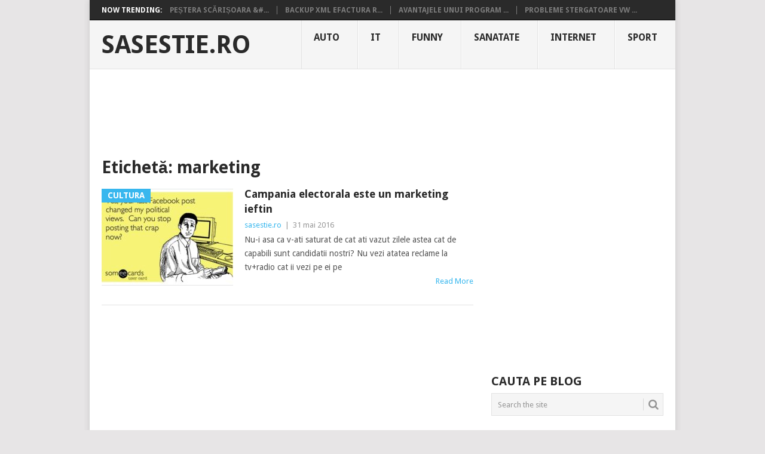

--- FILE ---
content_type: text/html; charset=UTF-8
request_url: https://www.sasestie.ro/tag/marketing/
body_size: 6220
content:
<!DOCTYPE html><html lang="ro-RO"><head><meta charset="UTF-8"><meta name="viewport" content="width=device-width, initial-scale=1"><link rel="profile" href="http://gmpg.org/xfn/11"><link rel="pingback" href="https://www.sasestie.ro/xmlrpc.php"><meta name='robots' content='index, follow, max-image-preview:large, max-snippet:-1, max-video-preview:-1' /><link media="all" href="https://www.sasestie.ro/wp-content/cache/autoptimize/css/autoptimize_d867affb78653e6444430e5607289241.css" rel="stylesheet"><title>marketing Arhive</title><link rel="canonical" href="https://www.sasestie.ro/tag/marketing/" /><meta property="og:locale" content="ro_RO" /><meta property="og:type" content="article" /><meta property="og:title" content="marketing Arhive" /><meta property="og:url" content="https://www.sasestie.ro/tag/marketing/" /><meta property="og:site_name" content="sasestie.ro" /> <script type="application/ld+json" class="yoast-schema-graph">{"@context":"https://schema.org","@graph":[{"@type":"CollectionPage","@id":"https://www.sasestie.ro/tag/marketing/","url":"https://www.sasestie.ro/tag/marketing/","name":"marketing Arhive","isPartOf":{"@id":"https://www.sasestie.ro/#website"},"primaryImageOfPage":{"@id":"https://www.sasestie.ro/tag/marketing/#primaryimage"},"image":{"@id":"https://www.sasestie.ro/tag/marketing/#primaryimage"},"thumbnailUrl":"https://www.sasestie.ro/wp-content/uploads/2016/05/campanie-electorala-marketing-ieftin.jpg","breadcrumb":{"@id":"https://www.sasestie.ro/tag/marketing/#breadcrumb"},"inLanguage":"ro-RO"},{"@type":"ImageObject","inLanguage":"ro-RO","@id":"https://www.sasestie.ro/tag/marketing/#primaryimage","url":"https://www.sasestie.ro/wp-content/uploads/2016/05/campanie-electorala-marketing-ieftin.jpg","contentUrl":"https://www.sasestie.ro/wp-content/uploads/2016/05/campanie-electorala-marketing-ieftin.jpg","width":420,"height":294,"caption":"campanie-electorala-marketing-ieftin"},{"@type":"BreadcrumbList","@id":"https://www.sasestie.ro/tag/marketing/#breadcrumb","itemListElement":[{"@type":"ListItem","position":1,"name":"Acasă","item":"https://www.sasestie.ro/"},{"@type":"ListItem","position":2,"name":"marketing"}]},{"@type":"WebSite","@id":"https://www.sasestie.ro/#website","url":"https://www.sasestie.ro/","name":"sasestie.ro","description":"Review-uri si informatii utile","publisher":{"@id":"https://www.sasestie.ro/#/schema/person/5ece7a52522d068e4f8cce9ba41e2cdd"},"potentialAction":[{"@type":"SearchAction","target":{"@type":"EntryPoint","urlTemplate":"https://www.sasestie.ro/?s={search_term_string}"},"query-input":{"@type":"PropertyValueSpecification","valueRequired":true,"valueName":"search_term_string"}}],"inLanguage":"ro-RO"},{"@type":["Person","Organization"],"@id":"https://www.sasestie.ro/#/schema/person/5ece7a52522d068e4f8cce9ba41e2cdd","name":"sasestie.ro","image":{"@type":"ImageObject","inLanguage":"ro-RO","@id":"https://www.sasestie.ro/#/schema/person/image/","url":"https://secure.gravatar.com/avatar/2edfabc318ae4a33935b41f256fb0da2002a69216c7cd9467122ec1e6ec3c6c7?s=96&d=mm&r=g","contentUrl":"https://secure.gravatar.com/avatar/2edfabc318ae4a33935b41f256fb0da2002a69216c7cd9467122ec1e6ec3c6c7?s=96&d=mm&r=g","caption":"sasestie.ro"},"logo":{"@id":"https://www.sasestie.ro/#/schema/person/image/"}}]}</script> <link rel='dns-prefetch' href='//www.googletagmanager.com' /><link rel='dns-prefetch' href='//fonts.googleapis.com' /><link rel="alternate" type="application/rss+xml" title="sasestie.ro &raquo; Flux" href="https://www.sasestie.ro/feed/" /><link rel="alternate" type="application/rss+xml" title="sasestie.ro &raquo; Flux comentarii" href="https://www.sasestie.ro/comments/feed/" /><link rel="alternate" type="application/rss+xml" title="sasestie.ro &raquo; Flux etichetă marketing" href="https://www.sasestie.ro/tag/marketing/feed/" /><link rel='stylesheet' id='theme-slug-fonts-css' href='//fonts.googleapis.com/css?family=Droid+Sans%3A400%2C700&#038;subset=latin-ext' type='text/css' media='all' /> <script type="text/javascript" src="https://www.sasestie.ro/wp-includes/js/jquery/jquery.min.js" id="jquery-core-js"></script> 
 <script type="text/javascript" src="https://www.googletagmanager.com/gtag/js?id=GT-NFDS5PF" id="google_gtagjs-js" async></script> <script type="text/javascript" id="google_gtagjs-js-after">window.dataLayer = window.dataLayer || [];function gtag(){dataLayer.push(arguments);}
gtag("set","linker",{"domains":["www.sasestie.ro"]});
gtag("js", new Date());
gtag("set", "developer_id.dZTNiMT", true);
gtag("config", "GT-NFDS5PF");
 window._googlesitekit = window._googlesitekit || {}; window._googlesitekit.throttledEvents = []; window._googlesitekit.gtagEvent = (name, data) => { var key = JSON.stringify( { name, data } ); if ( !! window._googlesitekit.throttledEvents[ key ] ) { return; } window._googlesitekit.throttledEvents[ key ] = true; setTimeout( () => { delete window._googlesitekit.throttledEvents[ key ]; }, 5 ); gtag( "event", name, { ...data, event_source: "site-kit" } ); }; 
//# sourceURL=google_gtagjs-js-after</script> <link rel="https://api.w.org/" href="https://www.sasestie.ro/wp-json/" /><link rel="alternate" title="JSON" type="application/json" href="https://www.sasestie.ro/wp-json/wp/v2/tags/212" /><link rel="EditURI" type="application/rsd+xml" title="RSD" href="https://www.sasestie.ro/xmlrpc.php?rsd" /><meta name="generator" content="WordPress 6.9" /><meta name="generator" content="Site Kit by Google 1.170.0" /><link rel="icon" href="https://www.sasestie.ro/wp-content/uploads/2015/04/favicon.png" sizes="32x32" /><link rel="icon" href="https://www.sasestie.ro/wp-content/uploads/2015/04/favicon.png" sizes="192x192" /><link rel="apple-touch-icon" href="https://www.sasestie.ro/wp-content/uploads/2015/04/favicon.png" /><meta name="msapplication-TileImage" content="https://www.sasestie.ro/wp-content/uploads/2015/04/favicon.png" /></head><body id="blog" class="archive tag tag-marketing tag-212 custom-background wp-embed-responsive wp-theme-point boxed cslayout"><div class="main-container clear"><div class="trending-articles"><ul><li class="firstlink">Now Trending:</li><li class="trendingPost"> <a href="https://www.sasestie.ro/pestera-scarisoara-o-administratie-depasita/" title="Peștera Scărișoara &#8211; O Administrație Depășită" rel="bookmark">Peștera Scărișoara &#...</a></li><li class="trendingPost"> <a href="https://www.sasestie.ro/backup-xml-efactura-arhiva-spv/" title="Backup XML eFactura &#8211; Arhiva SPV" rel="bookmark">Backup XML eFactura &#82...</a></li><li class="trendingPost"> <a href="https://www.sasestie.ro/avantajele-unui-program-de-facturare-integrat-cu-e-factura/" title="Avantajele unui program de facturare integrat cu e-Factura" rel="bookmark">Avantajele unui program ...</a></li><li class="trendingPost"> <a href="https://www.sasestie.ro/probleme-stergatoare-vw-golf-plus-ansamblu-rupt/" title="Probleme stergatoare VW Golf Plus. Ansamblu rupt" rel="bookmark">Probleme stergatoare VW ...</a></li></ul></div><header id="masthead" class="site-header" role="banner"><div class="site-branding"><h2 id="logo" class="text-logo" itemprop="headline"> <a href="https://www.sasestie.ro">sasestie.ro</a></h2> <a href="#" id="pull" class="toggle-mobile-menu">Menu</a><div class="primary-navigation"><nav id="navigation" class="mobile-menu-wrapper" role="navigation"><ul id="menu-main-menu" class="menu clearfix"><li id="menu-item-272" class="menu-item menu-item-type-taxonomy menu-item-object-category"><a href="https://www.sasestie.ro/auto/">Auto<br /><span class="sub"></span></a></li><li id="menu-item-271" class="menu-item menu-item-type-taxonomy menu-item-object-category"><a href="https://www.sasestie.ro/it/">IT<br /><span class="sub"></span></a></li><li id="menu-item-270" class="menu-item menu-item-type-taxonomy menu-item-object-category"><a href="https://www.sasestie.ro/funny/">Funny<br /><span class="sub"></span></a></li><li id="menu-item-273" class="menu-item menu-item-type-taxonomy menu-item-object-category"><a href="https://www.sasestie.ro/sanatate/">Sanatate<br /><span class="sub"></span></a></li><li id="menu-item-380" class="menu-item menu-item-type-taxonomy menu-item-object-category"><a href="https://www.sasestie.ro/internet/">Internet<br /><span class="sub"></span></a></li><li id="menu-item-381" class="menu-item menu-item-type-taxonomy menu-item-object-category"><a href="https://www.sasestie.ro/sport/">Sport<br /><span class="sub"></span></a></li></ul></nav></div></div></header><div class="header-bottom-second"><div id="header-widget-container"><div class="widget-header"> <script async src="//pagead2.googlesyndication.com/pagead/js/adsbygoogle.js"></script>  <ins class="adsbygoogle"
 style="display:inline-block;width:728px;height:90px"
 data-ad-client="ca-pub-8730180324933095"
 data-ad-slot="1544785762"></ins> <script>(adsbygoogle = window.adsbygoogle || []).push({});</script> </div></div></div><div id="page" class="home-page"><div class="content"><div class="article"><h1 class="postsby"> <span>Etichetă: <span>marketing</span></span></h1><article class="pexcerpt post excerpt "> <a href="https://www.sasestie.ro/campania-electorala-este-un-marketing-foarte-prost/" title="Campania electorala este un marketing ieftin" id="featured-thumbnail"><div class="featured-thumbnail"><noscript><img width="220" height="162" src="https://www.sasestie.ro/wp-content/uploads/2016/05/campanie-electorala-marketing-ieftin-220x162.jpg" class="attachment-featured size-featured wp-post-image" alt="campanie-electorala-marketing-ieftin" title="" decoding="async" /></noscript><img width="220" height="162" src='data:image/svg+xml,%3Csvg%20xmlns=%22http://www.w3.org/2000/svg%22%20viewBox=%220%200%20220%20162%22%3E%3C/svg%3E' data-src="https://www.sasestie.ro/wp-content/uploads/2016/05/campanie-electorala-marketing-ieftin-220x162.jpg" class="lazyload attachment-featured size-featured wp-post-image" alt="campanie-electorala-marketing-ieftin" title="" decoding="async" /></div><div class="featured-cat"> Cultura</div> </a><header><h2 class="title"> <a href="https://www.sasestie.ro/campania-electorala-este-un-marketing-foarte-prost/" title="Campania electorala este un marketing ieftin" rel="bookmark">Campania electorala este un marketing ieftin</a></h2><div class="post-info"><span class="theauthor"><a href="https://www.sasestie.ro/author/admin/" title="Articole de sasestie.ro" rel="author">sasestie.ro</a></span> | <span class="thetime">31 mai 2016</span></div></header><div class="post-content image-caption-format-1"> Nu-i asa ca v-ati saturat de cat ati vazut zilele astea cat de capabili sunt candidatii nostri? Nu vezi atatea reclame la tv+radio cat ii vezi pe ei pe</div> <span class="readMore"><a href="https://www.sasestie.ro/campania-electorala-este-un-marketing-foarte-prost/" title="Campania electorala este un marketing ieftin" rel="nofollow">Read More</a></span></article><nav class="navigation posts-navigation" role="navigation"></nav></div><aside class="sidebar c-4-12"><div id="sidebars" class="sidebar"><div class="sidebar_list"><aside id="text-8" class="widget widget_text"><div class="textwidget"><p><script async src="//pagead2.googlesyndication.com/pagead/js/adsbygoogle.js"></script><br /> <br /> <ins class="adsbygoogle" style="display: inline-block; width: 100%; height: 280px;" data-ad-client="ca-pub-8730180324933095" data-ad-slot="3610663802"></ins><br /> <script>(adsbygoogle = window.adsbygoogle || []).push({});</script></p></div></aside><aside id="search-4" class="widget widget_search"><h3 class="widget-title">CAUTA PE BLOG</h3><form method="get" id="searchform" class="search-form" action="https://www.sasestie.ro" _lpchecked="1"><fieldset> <input type="text" name="s" id="s" value="Search the site" onblur="if (this.value == '') {this.value = 'Search the site';}" onfocus="if (this.value == 'Search the site') {this.value = '';}" > <button id="search-image" class="sbutton" type="submit" value=""> <i class="point-icon icon-search"></i> </button></fieldset></form></aside><aside id="wpt_widget-2" class="widget widget_wpt"><div class="wpt_widget_content" id="wpt_widget-2_content" data-widget-number="2"><ul class="wpt-tabs has-2-tabs"><li class="tab_title"><a href="#" id="recent-tab">Recent</a></li><li class="tab_title"><a href="#" id="popular-tab">Popular</a></li></ul><div class="clear"></div><div class="inside"><div id="popular-tab-content" class="tab-content"></div><div id="recent-tab-content" class="tab-content"></div><div class="clear"></div></div><div class="clear"></div></div> <script type="text/javascript">jQuery(function($) {
					$('#wpt_widget-2_content').data('args', {"allow_pagination":"1","post_num":"5","title_length":"15","comment_num":"5","show_thumb":"1","thumb_size":"small","show_date":"1","show_excerpt":null,"excerpt_length":"15","show_comment_num":null,"show_avatar":"1","show_love":null});
				});</script> </aside><aside id="recent-comments-2" class="widget widget_recent_comments"><h3 class="widget-title">Comentarii recente</h3><ul id="recentcomments"><li class="recentcomments"><span class="comment-author-link">Andu</span> la <a href="https://www.sasestie.ro/probleme-stergatoare-vw-golf-plus-ansamblu-rupt/#comment-2743">Probleme stergatoare VW Golf Plus. Ansamblu rupt</a></li><li class="recentcomments"><span class="comment-author-link">Gaby</span> la <a href="https://www.sasestie.ro/eroare-senzor-cutie-de-viteza-00573-g269-steering-torque-sensor/#comment-2113">Eroare senzor cutie de viteza &#8222;00573 &#8211; G269 (Steering Torque Sensor)&#8221;</a></li><li class="recentcomments"><span class="comment-author-link">Vali</span> la <a href="https://www.sasestie.ro/eroare-senzor-cutie-de-viteza-00573-g269-steering-torque-sensor/#comment-2082">Eroare senzor cutie de viteza &#8222;00573 &#8211; G269 (Steering Torque Sensor)&#8221;</a></li><li class="recentcomments"><span class="comment-author-link">ciprian</span> la <a href="https://www.sasestie.ro/eroare-senzor-cutie-de-viteza-00573-g269-steering-torque-sensor/#comment-2057">Eroare senzor cutie de viteza &#8222;00573 &#8211; G269 (Steering Torque Sensor)&#8221;</a></li><li class="recentcomments"><span class="comment-author-link">Ciprian</span> la <a href="https://www.sasestie.ro/televizorul-se-aprinde-si-se-stinge-singur-samsung/#comment-1992">Televizorul se aprinde si se stinge singur – SAMSUNG</a></li></ul></aside><aside id="text-7" class="widget widget_text"><div class="textwidget"><script async src="//pagead2.googlesyndication.com/pagead/js/adsbygoogle.js"></script>  <ins class="adsbygoogle"
 style="display:inline-block;width:100%;height:280px"
 data-ad-client="ca-pub-8730180324933095"
 data-ad-slot="3610663802"></ins> <script>(adsbygoogle = window.adsbygoogle || []).push({});</script></div></aside><aside id="categories-2" class="widget widget_categories"><h3 class="widget-title">Categorii</h3><ul><li class="cat-item cat-item-12"><a href="https://www.sasestie.ro/auto/">Auto</a></li><li class="cat-item cat-item-27"><a href="https://www.sasestie.ro/beauty/">Beauty</a></li><li class="cat-item cat-item-47"><a href="https://www.sasestie.ro/cultura/">Cultura</a></li><li class="cat-item cat-item-1"><a href="https://www.sasestie.ro/fara-categorie/">Fără categorie</a></li><li class="cat-item cat-item-2"><a href="https://www.sasestie.ro/funny/">Funny</a></li><li class="cat-item cat-item-19"><a href="https://www.sasestie.ro/internet/">Internet</a></li><li class="cat-item cat-item-28"><a href="https://www.sasestie.ro/it/">IT</a></li><li class="cat-item cat-item-194"><a href="https://www.sasestie.ro/jocuri/">Jocuri</a></li><li class="cat-item cat-item-64"><a href="https://www.sasestie.ro/politica/">Politica</a></li><li class="cat-item cat-item-18"><a href="https://www.sasestie.ro/sanatate/">Sanatate</a></li><li class="cat-item cat-item-34"><a href="https://www.sasestie.ro/it/software/">Software</a></li><li class="cat-item cat-item-108"><a href="https://www.sasestie.ro/sport/">Sport</a></li><li class="cat-item cat-item-75"><a href="https://www.sasestie.ro/timp-liber/">Timp liber</a></li><li class="cat-item cat-item-59"><a href="https://www.sasestie.ro/web/">Web</a></li></ul></aside></div></div></aside></div></div><footer></footer><div class="copyrights"><div class="row" id="copyright-note"><div class="copyright-left-text"> &copy; 2026 <a href="https://www.sasestie.ro" title="Review-uri si informatii utile" rel="nofollow">sasestie.ro</a>.</div><div class="copyright-text"> <a href="https://www.qsolutions.ro/program-facturare/">Program de facturare</a></div><div class="footer-navigation"><ul class="menu"></ul></div><div class="top"><a href="#top" class="toplink"><i class="point-icon icon-up-dir"></i></a></div></div></div>  <script type="speculationrules">{"prefetch":[{"source":"document","where":{"and":[{"href_matches":"/*"},{"not":{"href_matches":["/wp-*.php","/wp-admin/*","/wp-content/uploads/*","/wp-content/*","/wp-content/plugins/*","/wp-content/themes/point/*","/*\\?(.+)"]}},{"not":{"selector_matches":"a[rel~=\"nofollow\"]"}},{"not":{"selector_matches":".no-prefetch, .no-prefetch a"}}]},"eagerness":"conservative"}]}</script> <noscript><style>.lazyload{display:none;}</style></noscript><script data-noptimize="1">window.lazySizesConfig=window.lazySizesConfig||{};window.lazySizesConfig.loadMode=1;</script><script async data-noptimize="1" src='https://www.sasestie.ro/wp-content/plugins/autoptimize/classes/external/js/lazysizes.min.js'></script> <script type="text/javascript" id="wp-util-js-extra">var _wpUtilSettings = {"ajax":{"url":"/wp-admin/admin-ajax.php"}};
//# sourceURL=wp-util-js-extra</script> <script type="text/javascript" id="wp_review-js-js-extra">var wpreview = {"ajaxurl":"https://www.sasestie.ro/wp-admin/admin-ajax.php","loginRequiredMessage":"You must log in to add your review"};
//# sourceURL=wp_review-js-js-extra</script> <script type="text/javascript" id="wpt_widget-js-extra">var wpt = {"ajax_url":"https://www.sasestie.ro/wp-admin/admin-ajax.php"};
//# sourceURL=wpt_widget-js-extra</script> <script id="wp-emoji-settings" type="application/json">{"baseUrl":"https://s.w.org/images/core/emoji/17.0.2/72x72/","ext":".png","svgUrl":"https://s.w.org/images/core/emoji/17.0.2/svg/","svgExt":".svg","source":{"concatemoji":"https://www.sasestie.ro/wp-includes/js/wp-emoji-release.min.js"}}</script> <script type="module">/*! This file is auto-generated */
const a=JSON.parse(document.getElementById("wp-emoji-settings").textContent),o=(window._wpemojiSettings=a,"wpEmojiSettingsSupports"),s=["flag","emoji"];function i(e){try{var t={supportTests:e,timestamp:(new Date).valueOf()};sessionStorage.setItem(o,JSON.stringify(t))}catch(e){}}function c(e,t,n){e.clearRect(0,0,e.canvas.width,e.canvas.height),e.fillText(t,0,0);t=new Uint32Array(e.getImageData(0,0,e.canvas.width,e.canvas.height).data);e.clearRect(0,0,e.canvas.width,e.canvas.height),e.fillText(n,0,0);const a=new Uint32Array(e.getImageData(0,0,e.canvas.width,e.canvas.height).data);return t.every((e,t)=>e===a[t])}function p(e,t){e.clearRect(0,0,e.canvas.width,e.canvas.height),e.fillText(t,0,0);var n=e.getImageData(16,16,1,1);for(let e=0;e<n.data.length;e++)if(0!==n.data[e])return!1;return!0}function u(e,t,n,a){switch(t){case"flag":return n(e,"\ud83c\udff3\ufe0f\u200d\u26a7\ufe0f","\ud83c\udff3\ufe0f\u200b\u26a7\ufe0f")?!1:!n(e,"\ud83c\udde8\ud83c\uddf6","\ud83c\udde8\u200b\ud83c\uddf6")&&!n(e,"\ud83c\udff4\udb40\udc67\udb40\udc62\udb40\udc65\udb40\udc6e\udb40\udc67\udb40\udc7f","\ud83c\udff4\u200b\udb40\udc67\u200b\udb40\udc62\u200b\udb40\udc65\u200b\udb40\udc6e\u200b\udb40\udc67\u200b\udb40\udc7f");case"emoji":return!a(e,"\ud83e\u1fac8")}return!1}function f(e,t,n,a){let r;const o=(r="undefined"!=typeof WorkerGlobalScope&&self instanceof WorkerGlobalScope?new OffscreenCanvas(300,150):document.createElement("canvas")).getContext("2d",{willReadFrequently:!0}),s=(o.textBaseline="top",o.font="600 32px Arial",{});return e.forEach(e=>{s[e]=t(o,e,n,a)}),s}function r(e){var t=document.createElement("script");t.src=e,t.defer=!0,document.head.appendChild(t)}a.supports={everything:!0,everythingExceptFlag:!0},new Promise(t=>{let n=function(){try{var e=JSON.parse(sessionStorage.getItem(o));if("object"==typeof e&&"number"==typeof e.timestamp&&(new Date).valueOf()<e.timestamp+604800&&"object"==typeof e.supportTests)return e.supportTests}catch(e){}return null}();if(!n){if("undefined"!=typeof Worker&&"undefined"!=typeof OffscreenCanvas&&"undefined"!=typeof URL&&URL.createObjectURL&&"undefined"!=typeof Blob)try{var e="postMessage("+f.toString()+"("+[JSON.stringify(s),u.toString(),c.toString(),p.toString()].join(",")+"));",a=new Blob([e],{type:"text/javascript"});const r=new Worker(URL.createObjectURL(a),{name:"wpTestEmojiSupports"});return void(r.onmessage=e=>{i(n=e.data),r.terminate(),t(n)})}catch(e){}i(n=f(s,u,c,p))}t(n)}).then(e=>{for(const n in e)a.supports[n]=e[n],a.supports.everything=a.supports.everything&&a.supports[n],"flag"!==n&&(a.supports.everythingExceptFlag=a.supports.everythingExceptFlag&&a.supports[n]);var t;a.supports.everythingExceptFlag=a.supports.everythingExceptFlag&&!a.supports.flag,a.supports.everything||((t=a.source||{}).concatemoji?r(t.concatemoji):t.wpemoji&&t.twemoji&&(r(t.twemoji),r(t.wpemoji)))});
//# sourceURL=https://www.sasestie.ro/wp-includes/js/wp-emoji-loader.min.js</script> </div> <script defer src="https://www.sasestie.ro/wp-content/cache/autoptimize/js/autoptimize_7a9521ce4e8b7e19c16c4a79d9e0b706.js"></script></body></html>

--- FILE ---
content_type: text/html; charset=UTF-8
request_url: https://www.sasestie.ro/wp-admin/admin-ajax.php
body_size: 716
content:
					<ul>
													<li>
																	<div class="wpt_thumbnail wpt_thumb_small">
										<a title="Peștera Scărișoara &#8211; O Administrație Depășită" href="https://www.sasestie.ro/pestera-scarisoara-o-administratie-depasita/">
																							<img width="65" height="65" src="https://www.sasestie.ro/wp-content/uploads/2025/08/scari-pestera-scarisoara-65x65.jpg" class="attachment-wp_review_small size-wp_review_small wp-post-image" alt="" title="" decoding="async" loading="lazy" srcset="https://www.sasestie.ro/wp-content/uploads/2025/08/scari-pestera-scarisoara-65x65.jpg 65w, https://www.sasestie.ro/wp-content/uploads/2025/08/scari-pestera-scarisoara-150x150.jpg 150w" sizes="auto, (max-width: 65px) 100vw, 65px" />																					</a>
									</div>
																<div class="entry-title"><a title="Peștera Scărișoara &#8211; O Administrație Depășită" href="https://www.sasestie.ro/pestera-scarisoara-o-administratie-depasita/">Peștera Scărișoara &#8211; O Administrație Depășită</a></div>
																	<div class="wpt-postmeta">
																					august 18, 2025																																							</div> <!--end .entry-meta-->
								
								
								<div class="clear"></div>
							</li>
													<li>
																	<div class="wpt_thumbnail wpt_thumb_small">
										<a title="Backup XML eFactura &#8211; Arhiva SPV" href="https://www.sasestie.ro/backup-xml-efactura-arhiva-spv/">
																							<img width="65" height="65" src="https://www.sasestie.ro/wp-content/uploads/2025/04/efactura_export_activitate_spv-65x65.jpg" class="attachment-wp_review_small size-wp_review_small wp-post-image" alt="" title="" decoding="async" loading="lazy" srcset="https://www.sasestie.ro/wp-content/uploads/2025/04/efactura_export_activitate_spv-65x65.jpg 65w, https://www.sasestie.ro/wp-content/uploads/2025/04/efactura_export_activitate_spv-150x150.jpg 150w" sizes="auto, (max-width: 65px) 100vw, 65px" />																					</a>
									</div>
																<div class="entry-title"><a title="Backup XML eFactura &#8211; Arhiva SPV" href="https://www.sasestie.ro/backup-xml-efactura-arhiva-spv/">Backup XML eFactura &#8211; Arhiva SPV</a></div>
																	<div class="wpt-postmeta">
																					aprilie 1, 2025																																							</div> <!--end .entry-meta-->
								
								
								<div class="clear"></div>
							</li>
													<li>
																	<div class="wpt_thumbnail wpt_thumb_small">
										<a title="Avantajele unui program de facturare integrat cu e-Factura" href="https://www.sasestie.ro/avantajele-unui-program-de-facturare-integrat-cu-e-factura/">
																							<img width="65" height="65" src="https://www.sasestie.ro/wp-content/uploads/2024/03/qinvoices_efactura-65x65.png" class="attachment-wp_review_small size-wp_review_small wp-post-image" alt="" title="" decoding="async" loading="lazy" srcset="https://www.sasestie.ro/wp-content/uploads/2024/03/qinvoices_efactura-65x65.png 65w, https://www.sasestie.ro/wp-content/uploads/2024/03/qinvoices_efactura-150x150.png 150w" sizes="auto, (max-width: 65px) 100vw, 65px" />																					</a>
									</div>
																<div class="entry-title"><a title="Avantajele unui program de facturare integrat cu e-Factura" href="https://www.sasestie.ro/avantajele-unui-program-de-facturare-integrat-cu-e-factura/">Avantajele unui program de facturare integrat cu e-Factura</a></div>
																	<div class="wpt-postmeta">
																					martie 25, 2024																																							</div> <!--end .entry-meta-->
								
								
								<div class="clear"></div>
							</li>
													<li>
																	<div class="wpt_thumbnail wpt_thumb_small">
										<a title="Probleme stergatoare VW Golf Plus. Ansamblu rupt" href="https://www.sasestie.ro/probleme-stergatoare-vw-golf-plus-ansamblu-rupt/">
																							<img width="65" height="65" src="https://www.sasestie.ro/wp-content/uploads/2021/08/ansamblu-stergatoare-vw-golf-plus-65x65.jpg" class="attachment-wp_review_small size-wp_review_small wp-post-image" alt="" title="" decoding="async" loading="lazy" srcset="https://www.sasestie.ro/wp-content/uploads/2021/08/ansamblu-stergatoare-vw-golf-plus-65x65.jpg 65w, https://www.sasestie.ro/wp-content/uploads/2021/08/ansamblu-stergatoare-vw-golf-plus-150x150.jpg 150w" sizes="auto, (max-width: 65px) 100vw, 65px" />																					</a>
									</div>
																<div class="entry-title"><a title="Probleme stergatoare VW Golf Plus. Ansamblu rupt" href="https://www.sasestie.ro/probleme-stergatoare-vw-golf-plus-ansamblu-rupt/">Probleme stergatoare VW Golf Plus. Ansamblu rupt</a></div>
																	<div class="wpt-postmeta">
																					august 13, 2021																																							</div> <!--end .entry-meta-->
								
								
								<div class="clear"></div>
							</li>
													<li>
																	<div class="wpt_thumbnail wpt_thumb_small">
										<a title="Cascada Pisoaia (Cascada de la Vidra)" href="https://www.sasestie.ro/cascada-pisoaia-cascada-de-la-vidra/">
																							<img width="65" height="65" src="https://www.sasestie.ro/wp-content/uploads/2020/07/cascada-pisoaia-65x65.jpg" class="attachment-wp_review_small size-wp_review_small wp-post-image" alt="cascada-pisoaia" title="" decoding="async" loading="lazy" srcset="https://www.sasestie.ro/wp-content/uploads/2020/07/cascada-pisoaia-65x65.jpg 65w, https://www.sasestie.ro/wp-content/uploads/2020/07/cascada-pisoaia-150x150.jpg 150w" sizes="auto, (max-width: 65px) 100vw, 65px" />																					</a>
									</div>
																<div class="entry-title"><a title="Cascada Pisoaia (Cascada de la Vidra)" href="https://www.sasestie.ro/cascada-pisoaia-cascada-de-la-vidra/">Cascada Pisoaia (Cascada de la Vidra)</a></div>
																	<div class="wpt-postmeta">
																					iulie 28, 2020																																							</div> <!--end .entry-meta-->
								
								
								<div class="clear"></div>
							</li>
											</ul>
					<div class="clear"></div>
														<div class="wpt-pagination">
													<a href="#" class="next"><span>Next &raquo;</span></a>
							</div>
			<div class="clear"></div>
			<input type="hidden" class="page_num" name="page_num" value="1" />
													

--- FILE ---
content_type: text/html; charset=utf-8
request_url: https://www.google.com/recaptcha/api2/aframe
body_size: 271
content:
<!DOCTYPE HTML><html><head><meta http-equiv="content-type" content="text/html; charset=UTF-8"></head><body><script nonce="ZZn3R2IYC5zRW1D-wVuzHw">/** Anti-fraud and anti-abuse applications only. See google.com/recaptcha */ try{var clients={'sodar':'https://pagead2.googlesyndication.com/pagead/sodar?'};window.addEventListener("message",function(a){try{if(a.source===window.parent){var b=JSON.parse(a.data);var c=clients[b['id']];if(c){var d=document.createElement('img');d.src=c+b['params']+'&rc='+(localStorage.getItem("rc::a")?sessionStorage.getItem("rc::b"):"");window.document.body.appendChild(d);sessionStorage.setItem("rc::e",parseInt(sessionStorage.getItem("rc::e")||0)+1);localStorage.setItem("rc::h",'1769213402074');}}}catch(b){}});window.parent.postMessage("_grecaptcha_ready", "*");}catch(b){}</script></body></html>